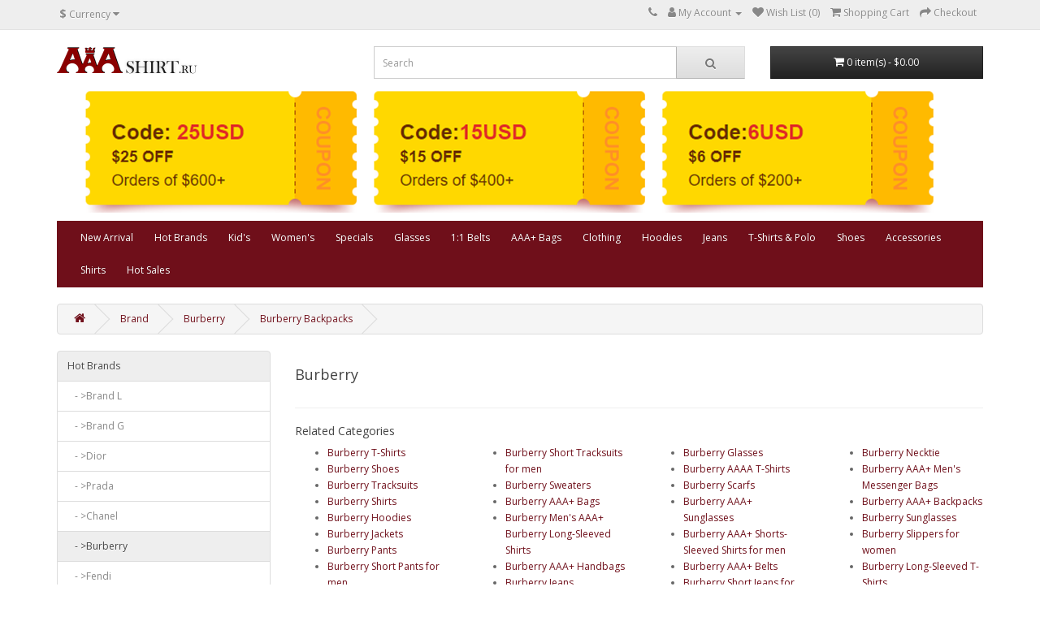

--- FILE ---
content_type: text/html; charset=utf-8
request_url: https://aaashirt.ru/burberry/burberry-backpacks
body_size: 8536
content:
<!DOCTYPE html>
<!--[if IE]><![endif]-->
<!--[if IE 8 ]><html dir="ltr" lang="en" class="ie8"><![endif]-->
<!--[if IE 9 ]><html dir="ltr" lang="en" class="ie9"><![endif]-->
<!--[if (gt IE 9)|!(IE)]><!-->
<html dir="ltr" lang="en">
<!--<![endif]-->
<head>
<meta charset="UTF-8" />
<meta name="viewport" content="width=device-width, initial-scale=1">
<meta http-equiv="X-UA-Compatible" content="IE=edge">
<title>Cheap Burberry - Burberry Backpacks - AAAShirt.ru</title>
<base href="https://aaashirt.ru/" />
<meta name="description" content="Top Designer Brand Burberry - Buy Cheap Burberry Backpacks Online,Wholesale,AAA Replica" />
<meta name="keywords" content="Top Designer Brand Burberry, Buy Cheap Burberry Backpacks Online,Wholesale,AAA Replica Wholesale" />
<script src="resources/view/javascript/jquery/jquery-2.1.1.min.js" type="text/javascript"></script>
<link href="resources/view/javascript/bootstrap/css/bootstrap.min.css" rel="stylesheet" media="screen" />
<script src="resources/view/javascript/bootstrap/js/bootstrap.min.js" type="text/javascript"></script>
<link href="resources/view/javascript/font-awesome/css/font-awesome.min.css" rel="stylesheet" type="text/css" />
<link href="//fonts.googleapis.com/css?family=Open+Sans:400,400i,300,700" rel="stylesheet" type="text/css" />
<link href="resources/view/theme/default/stylesheet/stylesheet-BK2.css?v=20200814" rel="stylesheet">
<script src="resources/view/javascript/common.js" type="text/javascript"></script>
<link href="https://aaashirt.ru/burberry" rel="canonical" />
</head>
<body>
<nav id="top">
  <div class="container">
  <div class="row">
  	<div class="nav-logo">
  		<div class="pull-left"> <a href="https://aaashirt.ru/" class="navbar-brand">&nbsp;</a></div>
  			<div class="pull-left nav-cur">
  <form action="https://aaashirt.ru/currency" method="post" enctype="multipart/form-data" id="form-currency">
    <div class="btn-group">
      <button class="btn btn-link dropdown-toggle" data-toggle="dropdown">                               <strong>$</strong>        <span class="hidden-xs hidden-sm hidden-md">Currency</span>&nbsp;<i class="fa fa-caret-down"></i></button>
      <ul class="dropdown-menu">
                        <li>
          <button class="currency-select btn btn-link btn-block" type="button" name="EUR">€ Euro</button>
        </li>
                                <li>
          <button class="currency-select btn btn-link btn-block" type="button" name="GBP">£ Pound Sterling</button>
        </li>
                                <li>
          <button class="currency-select btn btn-link btn-block" type="button" name="USD">$ US Dollar</button>
        </li>
                      </ul>
    </div>
    <input type="hidden" name="code" value="" />
    <input type="hidden" name="redirect" value="https://aaashirt.ru/burberry/burberry-backpacks" />
  </form>
</div>
 
    		
	</div>
	<div class="nav-search">
		<div id="search-xs" class="input-group">
  			<input type="text" name="search" value="" placeholder="Search" class="form-control input-lg" />
  			<span class="input-group-btn">
    			<button type="button" class="btn btn-default btn-lg"><i class="fa fa-search"></i></button>
  			</span>
		</div>
	</div>		
<div class="nav-links">
    <div id="top-links" class="nav pull-right">
      <ul class="list-inline">
        <li class="hidden-xs"><a href="https://aaashirt.ru/contact.html"><i class="fa fa-phone"></i></a> <span class="hidden-xs hidden-sm hidden-md">    </span></li>
        <li class="dropdown"><a href="https://aaashirt.ru/account.html" title="My Account" class="dropdown-toggle" data-toggle="dropdown"><i class="fa fa-user"></i> <span class="hidden-xs hidden-sm hidden-md">My Account</span> <span class="caret"></span></a>
          <ul class="dropdown-menu dropdown-menu-right">
                        <li><a href="https://aaashirt.ru/register.html">Register</a></li>
            <li><a href="https://aaashirt.ru/login.html">Login</a></li>
                      </ul>
        </li>
        <li class="hidden-xs"><a href="https://aaashirt.ru/wishlist.html" id="wishlist-total" title="Wish List (0)"><i class="fa fa-heart"></i> <span class="hidden-xs hidden-sm hidden-md">Wish List (0)</span></a></li>
        <li><a href="https://aaashirt.ru/cart.html" class="shopping-cart-a" title="Shopping Cart"><i class="fa fa-shopping-cart"></i> <span class="badge" id="cart-count-badge">0</span><span class="hidden-xs hidden-sm hidden-md">Shopping Cart</span></a></li>
        <li class="hidden-xs"><a href="https://aaashirt.ru/checkout.html" title="Checkout"><i class="fa fa-share"></i> <span class="hidden-xs hidden-sm hidden-md">Checkout</span></a></li>
		<li><a class="slide-menu visible-xs" data-toggle="collapse" data-target=".navbar-ex1-collapse"><i class="fa fa-bars"></i></a></li>
      </ul>
    </div>
  </div>
  </div>
  </div>
</nav>
<header class="hidden-xs">
  <div class="container">
    <div class="row">
      <div class="col-sm-4">
        <div id="logo"><a href="https://aaashirt.ru/"><img src="https://aaashirt.ru/image/catalog/logo.png" title="AAAShirt.ru" alt="AAAShirt.ru" class="img-responsive" /></a></div>
      </div>
      <div class="col-sm-5"><div id="search" class="input-group">
  <input type="text" name="search" value="" placeholder="Search" class="form-control input-lg" />
  <span class="input-group-btn">
    <button type="button" class="btn btn-default btn-lg"><i class="fa fa-search"></i></button>
  </span>
</div></div>
      <div class="col-sm-3"><div id="cart" class="btn-group btn-block">
  <button type="button" data-toggle="dropdown" data-loading-text="Loading..." class="btn btn-inverse btn-block btn-lg dropdown-toggle"><i class="fa fa-shopping-cart"></i> <span id="cart-total">0 item(s) - $0.00</span></button>
  <ul class="dropdown-menu pull-right">
        <li>
      <p class="text-center">No Result!</p>
    </li>
      </ul>
</div>
</div>
    </div>
  </div>
</header>
<div class="top-banner-container" style="display:block"><div class="container" style="padding:0;background:none"><img src="https://aaashirt.ru/image/offs.png" alt="Big Discount" class="img-responsive"></div></div>
<div id="menu-coll" class="container hidden-xs" style="padding-top:10px">
  <nav id="menu" class="navbar">
  <div class="navbar-header"><span id="category" class="visible-xs">Categories</span>
  </div>
    <div class="collapse navbar-collapse navbar-ex1-collapse">
      <ul class="nav navbar-nav">
                        <li><a href="https://aaashirt.ru/new_arrival">New Arrival</a></li>
                                <li class="dropdown"><a href="https://aaashirt.ru/brands.html" class="dropdown-toggle" data-toggle="dropdown">Hot Brands</a>
          <div class="dropdown-menu">
            <div class="dropdown-inner">               <ul class="list-unstyled">
                                <li><a href="https://aaashirt.ru/louis-vuitton">Louis Vuitton</a></li>
                                <li><a href="https://aaashirt.ru/gucci">Gucci</a></li>
                                <li><a href="https://aaashirt.ru/dior">Dior</a></li>
                                <li><a href="https://aaashirt.ru/prada">Prada</a></li>
                              </ul>
                            <ul class="list-unstyled">
                                <li><a href="https://aaashirt.ru/chanel">Chanel</a></li>
                                <li><a href="https://aaashirt.ru/burberry">Burberry</a></li>
                                <li><a href="https://aaashirt.ru/fendi">Fendi</a></li>
                                <li><a href="https://aaashirt.ru/moncler">Moncler</a></li>
                              </ul>
                            <ul class="list-unstyled">
                                <li><a href="https://aaashirt.ru/balenciaga">Balenciaga</a></li>
                                <li><a href="https://aaashirt.ru/Amiri">AMIRI</a></li>
                                <li><a href="https://aaashirt.ru/hermes">HERMES</a></li>
                                <li><a href="https://aaashirt.ru/chrome-hearts">Chrome Hearts</a></li>
                              </ul>
                            <ul class="list-unstyled">
                                <li><a href="https://aaashirt.ru/off-white">OFF WHITE</a></li>
                                <li><a href="https://aaashirt.ru/versace">Versace</a></li>
                                <li><a href="https://aaashirt.ru/index.php?route=product/manufacturer/info&amp;manufacturer_id=208">LOEWE</a></li>
                                <li><a href="https://aaashirt.ru/DG">D&amp;G</a></li>
                              </ul>
                            <ul class="list-unstyled">
                                <li><a href="https://aaashirt.ru/givenchy">Givenchy</a></li>
                                <li><a href="https://aaashirt.ru/ysl">YSL</a></li>
                                <li><a href="https://aaashirt.ru/dsquared2">Dsquared2</a></li>
                                <li><a href="https://aaashirt.ru/valentino">valentino</a></li>
                              </ul>
                            <ul class="list-unstyled">
                                <li><a href="https://aaashirt.ru/celine">CELINE</a></li>
                                <li><a href="https://aaashirt.ru/Casablanca">Casablanca</a></li>
                                <li><a href="https://aaashirt.ru/miumiu">MIUMIU</a></li>
                                <li><a href="https://aaashirt.ru/ralph-lauren">Ralph Lauren</a></li>
                              </ul>
              </div>
            <a href="https://aaashirt.ru/brands.html" class="see-all">Show All Hot Brands</a> </div>
        </li>
                                <li class="dropdown"><a href="https://aaashirt.ru/children" class="dropdown-toggle" data-toggle="dropdown">Kid's</a>
          <div class="dropdown-menu">
            <div class="dropdown-inner">               <ul class="list-unstyled">
                                <li><a href="https://aaashirt.ru/index.php?route=product/category&amp;path=2233_2229">Kid Shoes</a></li>
                              </ul>
                            <ul class="list-unstyled">
                                <li><a href="https://aaashirt.ru/index.php?route=product/category&amp;path=2233_2305">Kid's down coats</a></li>
                              </ul>
              </div>
            <a href="https://aaashirt.ru/children" class="see-all">Show All Kid's</a> </div>
        </li>
                                <li class="dropdown"><a href="https://aaashirt.ru/index.php?route=product/category&amp;path=2239" class="dropdown-toggle" data-toggle="dropdown">Women's</a>
          <div class="dropdown-menu">
            <div class="dropdown-inner">               <ul class="list-unstyled">
                                <li><a href="https://aaashirt.ru/index.php?route=product/category&amp;path=2239_2285">Women's Tracksuits</a></li>
                                <li><a href="https://aaashirt.ru/index.php?route=product/category&amp;path=2239_2284"> Women's Sweaters</a></li>
                                <li><a href="https://aaashirt.ru/index.php?route=product/category&amp;path=2239_2281">Women's Swimwear</a></li>
                                <li><a href="https://aaashirt.ru/index.php?route=product/category&amp;path=2239_321">Skirts &amp; Dresses</a></li>
                                <li><a href="https://aaashirt.ru/index.php?route=product/category&amp;path=2239_910">Women's Jackets</a></li>
                                <li><a href="https://aaashirt.ru/index.php?route=product/category&amp;path=2239_2286">Women's Shirts</a></li>
                                <li><a href="https://aaashirt.ru/index.php?route=product/category&amp;path=2239_2280">Women's T-Shirts</a></li>
                                <li><a href="https://aaashirt.ru/index.php?route=product/category&amp;path=2239_2282">Women's Underwear</a></li>
                                <li><a href="https://aaashirt.ru/index.php?route=product/category&amp;path=2239_2314">Yoga Sets</a></li>
                                <li><a href="https://aaashirt.ru/index.php?route=product/category&amp;path=2239_2287">Women's trousers</a></li>
                              </ul>
              </div>
            <a href="https://aaashirt.ru/index.php?route=product/category&amp;path=2239" class="see-all">Show All Women's</a> </div>
        </li>
                                <li class="dropdown"><a href="https://aaashirt.ru/specials" class="dropdown-toggle" data-toggle="dropdown">Specials</a>
          <div class="dropdown-menu">
            <div class="dropdown-inner">               <ul class="list-unstyled">
                                <li><a href="https://aaashirt.ru/index.php?route=product/category&amp;path=2115_2122">Hoodies</a></li>
                              </ul>
                            <ul class="list-unstyled">
                                <li><a href="https://aaashirt.ru/index.php?route=product/category&amp;path=2115_2127">Shoes Outlet</a></li>
                              </ul>
              </div>
            <a href="https://aaashirt.ru/specials" class="see-all">Show All Specials</a> </div>
        </li>
                                <li class="dropdown"><a href="https://aaashirt.ru/glasses" class="dropdown-toggle" data-toggle="dropdown">Glasses</a>
          <div class="dropdown-menu">
            <div class="dropdown-inner">               <ul class="list-unstyled">
                                <li><a href="https://aaashirt.ru/glasses/louis-vuitton-glasses">Louis Vuitton Glasses</a></li>
                                <li><a href="https://aaashirt.ru/glasses/gucci-glasses">Gucci Glasses</a></li>
                                <li><a href="https://aaashirt.ru/glasses/cartier-glasses">Cartier Glasses</a></li>
                                <li><a href="https://aaashirt.ru/glasses/prada-glasses">Prada Glasses</a></li>
                                <li><a href="https://aaashirt.ru/glasses/tom-ford-glasses">Tom Ford Glasses</a></li>
                                <li><a href="https://aaashirt.ru/glasses/chanel-glasses">Chanel  Glasses</a></li>
                              </ul>
                            <ul class="list-unstyled">
                                <li><a href="https://aaashirt.ru/glasses/celine-glasses">CELINE Glasses</a></li>
                                <li><a href="https://aaashirt.ru/glasses/dior-glasses">Dior Glasses</a></li>
                                <li><a href="https://aaashirt.ru/glasses/versace-glasses">Versace Glasses</a></li>
                                <li><a href="https://aaashirt.ru/glasses/miumiu-glasses">MIUMIU Glasses</a></li>
                                <li><a href="https://aaashirt.ru/glasses/dita-von-teese">Dita Von Teese</a></li>
                                <li><a href="https://aaashirt.ru/glasses/ray-ban-glasses">Ray-Ban Glasses</a></li>
                              </ul>
                            <ul class="list-unstyled">
                                <li><a href="https://aaashirt.ru/glasses/hermes-glasses">HERMES Glasses</a></li>
                                <li><a href="https://aaashirt.ru/glasses/chrome-hearts-glasses">Chrome Hearts Glasses</a></li>
                                <li><a href="https://aaashirt.ru/glasses/burberry-glasses">Burberry Glasses</a></li>
                                <li><a href="https://aaashirt.ru/glasses/YSL-glasses">YSL Glasses</a></li>
                                <li><a href="https://aaashirt.ru/glasses/fendi-glasses">Fendi Glasses</a></li>
                                <li><a href="https://aaashirt.ru/glasses/ Balenciaga-AAA-Sunglasses"> Balenciaga AAA Sunglasses</a></li>
                              </ul>
                            <ul class="list-unstyled">
                                <li><a href="https://aaashirt.ru/glasses/bottega-veneta-glasses">BOTTEGA VENETA Glasses</a></li>
                                <li><a href="https://aaashirt.ru/glasses/givenchy-glasses">Givenchy Glasses</a></li>
                                <li><a href="https://aaashirt.ru/glasses/d-g-glasses">D&amp;G Glasses</a></li>
                                <li><a href="https://aaashirt.ru/glasses/cazal-glasses">Cazal Glasses</a></li>
                                <li><a href="https://aaashirt.ru/index.php?route=product/category&amp;path=138_1618">Off White Sunglasses</a></li>
                                <li><a href="https://aaashirt.ru/index.php?route=product/category&amp;path=138_2163">Valentino Glasses</a></li>
                              </ul>
                            <ul class="list-unstyled">
                                <li><a href="https://aaashirt.ru/glasses/marc-jacobs-glasses">Marc Jacobs Glasses</a></li>
                                <li><a href="https://aaashirt.ru/glasses/balmain-glasses">Balmain Glasses</a></li>
                              </ul>
              </div>
            <a href="https://aaashirt.ru/glasses" class="see-all">Show All Glasses</a> </div>
        </li>
                                <li class="dropdown"><a href="https://aaashirt.ru/aaa-belts" class="dropdown-toggle" data-toggle="dropdown">1:1 Belts</a>
          <div class="dropdown-menu">
            <div class="dropdown-inner">               <ul class="list-unstyled">
                                <li><a href="https://aaashirt.ru/aaa-belts/hermes-aaa-belts">HERMES AAA+ Belts</a></li>
                                <li><a href="https://aaashirt.ru/aaa-belts/gucci-belts">Gucci AAA+ Belts</a></li>
                                <li><a href="https://aaashirt.ru/aaa-belts/louis-vuitton-aaa-belts-1022">Louis Vuitton AAA+ Belts</a></li>
                                <li><a href="https://aaashirt.ru/aaa-belts/bally-aaa-belts">BALLY AAA+ belts</a></li>
                                <li><a href="https://aaashirt.ru/aaa-belts/ferragamo-aaa-belts">Ferragamo AAA+ Belts</a></li>
                                <li><a href="https://aaashirt.ru/aaa-belts/dior-aaa-belts">Dior AAA+ belts</a></li>
                              </ul>
                            <ul class="list-unstyled">
                                <li><a href="https://aaashirt.ru/aaa-belts/versace-aaa-belts">Versace AAA+ Belts</a></li>
                                <li><a href="https://aaashirt.ru/aaa-belts/fendi-aaa-belts">Fendi AAA+ Belts</a></li>
                                <li><a href="https://aaashirt.ru/aaa-belts/Loeve-aaa-belts">Loeve AAA+ Belts</a></li>
                                <li><a href="https://aaashirt.ru/index.php?route=product/category&amp;path=158_2114">Chanel AAA+ Belts</a></li>
                                <li><a href="https://aaashirt.ru/aaa-belts/prada-aaa-belts">Prada AAA+ Belts</a></li>
                                <li><a href="https://aaashirt.ru/aaa-belts/Valentino-aaa-belts">Valentino AAA+ Belts</a></li>
                              </ul>
                            <ul class="list-unstyled">
                                <li><a href="https://aaashirt.ru/aaa-belts/burberry-aaa-belts-268">Burberry AAA+ Belts</a></li>
                                <li><a href="https://aaashirt.ru/index.php?route=product/category&amp;path=158_2308">Balenciaga AAA+ Belts</a></li>
                                <li><a href="https://aaashirt.ru/aaa-belts/philipp-plein-aaa-belts">PHILIPP PLEIN AAA+ Belts</a></li>
                                <li><a href="https://aaashirt.ru/aaa-belts/givenchy-aaa-belts">Givenchy AAA+ Belts</a></li>
                                <li><a href="https://aaashirt.ru/aaa-belts/chrome-hearts-aaa-belts">Chrome Hearts AAA+ Belts</a></li>
                                <li><a href="https://aaashirt.ru/aaa-belts/giuseppe-zanotti-aaa-belts">Amiri AAA+ Belts</a></li>
                              </ul>
                            <ul class="list-unstyled">
                                <li><a href="https://aaashirt.ru/aaa-belts/cartier-aaa-belts">cartier AAA+ belts</a></li>
                                <li><a href="https://aaashirt.ru/aaa-belts/d-g-aaa-belts">D&amp;G AAA+ Belts</a></li>
                                <li><a href="https://aaashirt.ru/index.php?route=product/category&amp;path=158_1192">Christian Louboutin Belts</a></li>
                              </ul>
              </div>
            <a href="https://aaashirt.ru/aaa-belts" class="see-all">Show All 1:1 Belts</a> </div>
        </li>
                                <li class="dropdown"><a href="https://aaashirt.ru/aaa-bags" class="dropdown-toggle" data-toggle="dropdown">AAA+ Bags</a>
          <div class="dropdown-menu">
            <div class="dropdown-inner">               <ul class="list-unstyled">
                                <li><a href="https://aaashirt.ru/aaa-bags/louis-vuitton-aaa-bags">Louis Vuitton AAA Bags</a></li>
                                <li><a href="https://aaashirt.ru/aaa-bags/gucci-aaa-bags">Gucci AAA+ Bags</a></li>
                                <li><a href="https://aaashirt.ru/aaa-bags/chanel-aaa-bags">Chanel AAA+ Bags</a></li>
                                <li><a href="https://aaashirt.ru/aaa-bags/dior-aaa-bags">Dior AAA+ Bags</a></li>
                                <li><a href="https://aaashirt.ru/aaa-bags/ysl-aaa-bags">YSL AAA+ Bags</a></li>
                                <li><a href="https://aaashirt.ru/aaa-bags/prada-aaa-bags">Prada AAA+ Bags</a></li>
                              </ul>
                            <ul class="list-unstyled">
                                <li><a href="https://aaashirt.ru/aaa-bags/Loewe-aaa-bags">Loewe AAA+ Bags</a></li>
                                <li><a href="https://aaashirt.ru/aaa-bags/fendi-aaa-bags">Fendi AAA+ Bags</a></li>
                                <li><a href="https://aaashirt.ru/aaa-bags/burberry-aaa-bags">Burberry AAA+ Bags</a></li>
                                <li><a href="https://aaashirt.ru/aaa-bags/celine-aaa-handbags">CELINE AAA+ Handbags</a></li>
                                <li><a href="https://aaashirt.ru/aaa-bags/givenchy-aaa-bags">Givenchy AAA+ Bags</a></li>
                                <li><a href="https://aaashirt.ru/aaa-bags/christian-louboutin-aaa-bags">Christian Louboutin AAA+ Bags</a></li>
                              </ul>
                            <ul class="list-unstyled">
                                <li><a href="https://aaashirt.ru/aaa-bags/hermes-aaa-bags">HERMES AAA+ Bags</a></li>
                                <li><a href="https://aaashirt.ru/index.php?route=product/category&amp;path=273_1132">BVLGARI Bags</a></li>
                                <li><a href="https://aaashirt.ru/aaa-bags/miumiu-aaa-bags">MIUMIU AAA+ bags</a></li>
                                <li><a href="https://aaashirt.ru/index.php?route=product/category&amp;path=273_1129">Goyard AAA+ Bags</a></li>
                                <li><a href="https://aaashirt.ru/aaa-bags/bally-aaa-bags">Bally AAA+ Bags</a></li>
                                <li><a href="https://aaashirt.ru/index.php?route=product/category&amp;path=273_2288">Balenciaga AAA+ Bags</a></li>
                              </ul>
                            <ul class="list-unstyled">
                                <li><a href="https://aaashirt.ru/aaa-bags/mcm-aaa-bags">MCM AAA+ bags</a></li>
                                <li><a href="https://aaashirt.ru/aaa-bags/valentino-aaa-bags">VALENTINO AAA+ Bags</a></li>
                                <li><a href="https://aaashirt.ru/index.php?route=product/category&amp;path=273_2160">Bottega Veneta Bags</a></li>
                                <li><a href="https://aaashirt.ru/index.php?route=product/category&amp;path=273_1771">Other Bags</a></li>
                                <li><a href="https://aaashirt.ru/index.php?route=product/category&amp;path=273_2202">D&amp;G AAA+ Bags</a></li>
                                <li><a href="https://aaashirt.ru/aaa-bags/versace-aaa-bags">versace AAA+ Bags</a></li>
                              </ul>
                            <ul class="list-unstyled">
                                <li><a href="https://aaashirt.ru/aaa-bags/Tory-Burch-aaa-wallets">Tory Burch AAA+ Bags</a></li>
                                <li><a href="https://aaashirt.ru/aaa-bags/michael-kors-aaa-hangbags">Michael Kors AAA+ Hangbags</a></li>
                                <li><a href="https://aaashirt.ru/aaa-bags/ferragamo-aaa-bags">Ferragamo AAA+ Bags</a></li>
                                <li><a href="https://aaashirt.ru/aaa-bags/chloe-aaa-bags">Chloe AAA+ bags</a></li>
                              </ul>
              </div>
            <a href="https://aaashirt.ru/aaa-bags" class="see-all">Show All AAA+ Bags</a> </div>
        </li>
                                <li class="dropdown"><a href="https://aaashirt.ru/clothing" class="dropdown-toggle" data-toggle="dropdown">Clothing</a>
          <div class="dropdown-menu">
            <div class="dropdown-inner">               <ul class="list-unstyled">
                                <li><a href="https://aaashirt.ru/clothing/t-shirts">T-Shirts &amp; Polo</a></li>
                                <li><a href="https://aaashirt.ru/clothing/hoodies">Hoodies</a></li>
                                <li><a href="https://aaashirt.ru/clothing/tracksuits">Tracksuits</a></li>
                              </ul>
                            <ul class="list-unstyled">
                                <li><a href="https://aaashirt.ru/clothing/jeans">Jeans</a></li>
                                <li><a href="https://aaashirt.ru/clothing/jackets">Jackets</a></li>
                                <li><a href="https://aaashirt.ru/clothing/pants">Pants &amp; Shorts</a></li>
                              </ul>
                            <ul class="list-unstyled">
                                <li><a href="https://aaashirt.ru/clothing/sweaters">Sweaters</a></li>
                                <li><a href="https://aaashirt.ru/clothing/shirts">Shirts</a></li>
                                <li><a href="https://aaashirt.ru/index.php?route=product/category&amp;path=13_2242">Coats &amp; Down Jackets</a></li>
                              </ul>
                            <ul class="list-unstyled">
                                <li><a href="https://aaashirt.ru/clothing/suits">Suits</a></li>
                                <li><a href="https://aaashirt.ru/clothing/underwears">Underwears</a></li>
                                <li><a href="https://aaashirt.ru/clothing/long-sleeved-t-shirts">Long-Sleeved T-Shirts</a></li>
                              </ul>
              </div>
            <a href="https://aaashirt.ru/clothing" class="see-all">Show All Clothing</a> </div>
        </li>
                                <li class="dropdown"><a href="https://aaashirt.ru/hoodies" class="dropdown-toggle" data-toggle="dropdown">Hoodies</a>
          <div class="dropdown-menu">
            <div class="dropdown-inner">               <ul class="list-unstyled">
                                <li><a href="https://aaashirt.ru/index.php?route=product/category&amp;path=23_2026">Louis Vuitton Hoodies</a></li>
                                <li><a href="https://aaashirt.ru/hoodies/gucci-hoodies">Gucci Hoodies</a></li>
                                <li><a href="https://aaashirt.ru/index.php?route=product/category&amp;path=23_2022">Chrome Hearts Hoodies</a></li>
                                <li><a href="https://aaashirt.ru/index.php?route=product/category&amp;path=23_2057">OFF WHITE Hoodies</a></li>
                                <li><a href="https://aaashirt.ru/hoodies/moncler-hoodies">Moncler Hoodies</a></li>
                                <li><a href="https://aaashirt.ru/index.php?route=product/category&amp;path=23_2050">Balenciaga Hoodies</a></li>
                                <li><a href="https://aaashirt.ru/hoodies/AMIRI-Hoodies">AMIRI Hoodies</a></li>
                                <li><a href="https://aaashirt.ru/hoodies/burberry-hoodies">Burberry Hoodies</a></li>
                              </ul>
                            <ul class="list-unstyled">
                                <li><a href="https://aaashirt.ru/index.php?route=product/category&amp;path=23_1993">Dior hoodies</a></li>
                                <li><a href="https://aaashirt.ru/hoodies/prada-hoodies">Prada Hoodies</a></li>
                                <li><a href="https://aaashirt.ru/index.php?route=product/category&amp;path=23_2024">Fendi Hoodies</a></li>
                                <li><a href="https://aaashirt.ru/index.php?route=product/category&amp;path=23_24">Other brands Hoodies</a></li>
                                <li><a href="https://aaashirt.ru/hoodies/givenchy-hoodies">Givenchy Hoodies</a></li>
                                <li><a href="https://aaashirt.ru/hoodies/Celine-hoodies">Celine Hoodies</a></li>
                                <li><a href="https://aaashirt.ru/index.php?route=product/category&amp;path=23_2226">Loewe Hoodies</a></li>
                                <li><a href="https://aaashirt.ru/hoodies/dsquared2-hoodies">Dsquared2 Hoodies</a></li>
                              </ul>
                            <ul class="list-unstyled">
                                <li><a href="https://aaashirt.ru/index.php?route=product/category&amp;path=23_2227">FOG Essentials Hoodies</a></li>
                                <li><a href="https://aaashirt.ru/hoodies/versace-hoodies">Versace Hoodies</a></li>
                                <li><a href="https://aaashirt.ru/index.php?route=product/category&amp;path=23_2224">Chanel Hoodies</a></li>
                                <li><a href="https://aaashirt.ru/index.php?route=product/category&amp;path=23_2204">Hellstar Hoodies</a></li>
                                <li><a href="https://aaashirt.ru/index.php?route=product/category&amp;path=23_1664">Stone Island Hoodies</a></li>
                                <li><a href="https://aaashirt.ru/hoodies/Bape-Hoodies">Bape Hoodies </a></li>
                                <li><a href="https://aaashirt.ru/index.php?route=product/category&amp;path=23_2299">Valentino Hoodies</a></li>
                                <li><a href="https://aaashirt.ru/hoodies/ralph-lauren-hoodies">Ralph Lauren Hoodies</a></li>
                              </ul>
                            <ul class="list-unstyled">
                                <li><a href="https://aaashirt.ru/index.php?route=product/category&amp;path=23_2220">Palm angels Hoodies</a></li>
                                <li><a href="https://aaashirt.ru/hoodies/d-g-hoodies">D&amp;G Hoodies</a></li>
                                <li><a href="https://aaashirt.ru/index.php?route=product/category&amp;path=23_2059">Supreme Hoodies</a></li>
                                <li><a href="https://aaashirt.ru/hoodies/kenzo-hoodies">KENZO Hoodies</a></li>
                                <li><a href="https://aaashirt.ru/index.php?route=product/category&amp;path=23_2061">Alexander McQueen Hoodies</a></li>
                                <li><a href="https://aaashirt.ru/hoodies/ysl-hoodies">YSL Hoodies</a></li>
                                <li><a href="https://aaashirt.ru/hoodies/balmain-hoodies">Balmain Hoodies</a></li>
                                <li><a href="https://aaashirt.ru/hoodies/armani-hoodies">Armani Hoodies</a></li>
                              </ul>
              </div>
            <a href="https://aaashirt.ru/hoodies" class="see-all">Show All Hoodies</a> </div>
        </li>
                                <li class="dropdown"><a href="https://aaashirt.ru/jeans" class="dropdown-toggle" data-toggle="dropdown">Jeans</a>
          <div class="dropdown-menu">
            <div class="dropdown-inner">               <ul class="list-unstyled">
                                <li><a href="https://aaashirt.ru/jeans/AMIRI-Jeans">AMIRI Jeans</a></li>
                                <li><a href="https://aaashirt.ru/jeans/louis-vuitton-jeans">Louis Vuitton Jeans</a></li>
                                <li><a href="https://aaashirt.ru/jeans/dsquared2-jeans">Dsquared2 Jeans</a></li>
                                <li><a href="https://aaashirt.ru/jeans/chrome-hearts-jeans">Chrome Hearts Jeans</a></li>
                                <li><a href="https://aaashirt.ru/index.php?route=product/category&amp;path=30_763">Dior Jeans</a></li>
                                <li><a href="https://aaashirt.ru/jeans/gucci-jeans">Gucci Jeans</a></li>
                              </ul>
                            <ul class="list-unstyled">
                                <li><a href="https://aaashirt.ru/jeans/fendi-jeans">FENDI Jeans</a></li>
                                <li><a href="https://aaashirt.ru/jeans/armani-jeans">Armani Jeans</a></li>
                                <li><a href="https://aaashirt.ru/jeans/prada-jeans">Prada Jeans</a></li>
                                <li><a href="https://aaashirt.ru/jeans/LOEWE-Jeans">LOEWE Jeans</a></li>
                                <li><a href="https://aaashirt.ru/jeans/balmain-jeans">BALMAIN Jeans</a></li>
                                <li><a href="https://aaashirt.ru/jeans/burberry-jeans">Burberry Jeans</a></li>
                              </ul>
                            <ul class="list-unstyled">
                                <li><a href="https://aaashirt.ru/jeans/d-g-jeans">D&amp;G Jeans</a></li>
                                <li><a href="https://aaashirt.ru/jeans/moncler-jeans">Moncler Jeans</a></li>
                                <li><a href="https://aaashirt.ru/jeans/versace-jeans">Versace Jeans</a></li>
                                <li><a href="https://aaashirt.ru/index.php?route=product/category&amp;path=30_1447">Balenciaga jeans</a></li>
                                <li><a href="https://aaashirt.ru/jeans/philipp-plein-jeans">PHILIPP PLEIN Jeans</a></li>
                                <li><a href="https://aaashirt.ru/jeans/givenchy-jeans">Givenchy Jeans</a></li>
                              </ul>
                            <ul class="list-unstyled">
                                <li><a href="https://aaashirt.ru/jeans/hermes-jeans">HERMES Jeans</a></li>
                                <li><a href="https://aaashirt.ru/index.php?route=product/category&amp;path=30_2099">Other Jeans</a></li>
                                <li><a href="https://aaashirt.ru/index.php?route=product/category&amp;path=30_2034">OFF WHITE Jeans</a></li>
                                <li><a href="https://aaashirt.ru/jeans/levis-jeans">Levis Jeans</a></li>
                                <li><a href="https://aaashirt.ru/index.php?route=product/category&amp;path=30_1446">Denim Tears Jeans</a></li>
                                <li><a href="https://aaashirt.ru/jeans/adidas-jeans">Adidas Jeans</a></li>
                              </ul>
              </div>
            <a href="https://aaashirt.ru/jeans" class="see-all">Show All Jeans</a> </div>
        </li>
                                <li class="dropdown"><a href="https://aaashirt.ru/t-shirts" class="dropdown-toggle" data-toggle="dropdown">T-Shirts &amp; Polo</a>
          <div class="dropdown-menu">
            <div class="dropdown-inner">               <ul class="list-unstyled">
                                <li><a href="https://aaashirt.ru/t-shirts/louis-vuitton-t-shirts">Louis Vuitton T-Shirts</a></li>
                                <li><a href="https://aaashirt.ru/t-shirts/gucci-t-shirts">Gucci T-shirts</a></li>
                                <li><a href="https://aaashirt.ru/index.php?route=product/category&amp;path=52_2109">Balenciaga T-shirts</a></li>
                                <li><a href="https://aaashirt.ru/t-shirts/dior-t-shirts">Dior T-shirts</a></li>
                                <li><a href="https://aaashirt.ru/t-shirts/moncler-t-shirts">Moncler T-shirts</a></li>
                                <li><a href="https://aaashirt.ru/t-shirts/prada-t-shirts">Prada T-Shirts</a></li>
                                <li><a href="https://aaashirt.ru/t-shirts/Amiri-t-shirts">Amiri T-shirts</a></li>
                                <li><a href="https://aaashirt.ru/t-shirts/burberry-t-shirts">Burberry T-Shirts</a></li>
                                <li><a href="https://aaashirt.ru/t-shirts/fendi-t-shirts">Fendi T-shirts</a></li>
                              </ul>
                            <ul class="list-unstyled">
                                <li><a href="https://aaashirt.ru/t-shirts/Chrome-Hearts-t-shirt">Chrome Hearts T-shirt</a></li>
                                <li><a href="https://aaashirt.ru/t-shirts/OFF-WHITE-T-shirts">OFF WHITE T-Shirts</a></li>
                                <li><a href="https://aaashirt.ru/t-shirts/LOEWE-t-shirts">LOEWE T-shirts</a></li>
                                <li><a href="https://aaashirt.ru/t-shirts/givenchy-t-shirts">Givenchy T-shirts</a></li>
                                <li><a href="https://aaashirt.ru/t-shirts/d-g-t-shirts">D&amp;G T-Shirts</a></li>
                                <li><a href="https://aaashirt.ru/t-shirts/versace-t-shirts">Versace T-Shirts</a></li>
                                <li><a href="https://aaashirt.ru/t-shirts/Casablanca-T-shirts">Casablanca T-Shirts</a></li>
                                <li><a href="https://aaashirt.ru/index.php?route=product/category&amp;path=52_734">Hellstar T-shirts</a></li>
                                <li><a href="https://aaashirt.ru/index.php?route=product/category&amp;path=52_1660">Godspeed-T-Shirts</a></li>
                              </ul>
                            <ul class="list-unstyled">
                                <li><a href="https://aaashirt.ru/t-shirts/balmain-t-shirts">Balmain T-Shirts</a></li>
                                <li><a href="https://aaashirt.ru/t-shirts/hugo-boss-polo-shirts">Hugo Boss Polo Shirts</a></li>
                                <li><a href="https://aaashirt.ru/t-shirts/palm-angels-t-shirts">palm angels T-Shirts</a></li>
                                <li><a href="https://aaashirt.ru/index.php?route=product/category&amp;path=52_1827">Stone Island T-Shirts</a></li>
                                <li><a href="https://aaashirt.ru/t-shirts/dsquared2-t-shirts">Dsquared2 T-Shirts</a></li>
                                <li><a href="https://aaashirt.ru/t-shirts/valentino-t-shirts">VALENTINO T-shirts</a></li>
                                <li><a href="https://aaashirt.ru/t-shirts/ralph-lauren-polo-shirts">Ralph Lauren Polo Shirts</a></li>
                                <li><a href="https://aaashirt.ru/t-shirts/philipp-plein-t-shirts">PHILIPP PLEIN T-shirts</a></li>
                                <li><a href="https://aaashirt.ru/t-shirts/men-772">Alexander McQueen T-shirts</a></li>
                              </ul>
                            <ul class="list-unstyled">
                                <li><a href="https://aaashirt.ru/t-shirts/hermes-t-shirts">HERMES T-shirts</a></li>
                                <li><a href="https://aaashirt.ru/t-shirts/Celine-t-shirts">Celine T-Shirts</a></li>
                                <li><a href="https://aaashirt.ru/index.php?route=product/category&amp;path=52_2274">Ch**el T-Shirts</a></li>
                                <li><a href="https://aaashirt.ru/t-shirts/ysl-t-shirts">YSL T-Shirts</a></li>
                                <li><a href="https://aaashirt.ru/index.php?route=product/category&amp;path=52_354">Fear of God T-shirts</a></li>
                                <li><a href="https://aaashirt.ru/t-shirts/armani-t-shirts">Armani T-Shirts</a></li>
                                <li><a href="https://aaashirt.ru/t-shirts/kenzo-t-shirts">KENZO T-SHIRTS</a></li>
                                <li><a href="https://aaashirt.ru/index.php?route=product/category&amp;path=52_2275">Moschino T-Shirts</a></li>
                                <li><a href="https://aaashirt.ru/t-shirts/lacoste-t-shirs">LACOSTE T-Shirs</a></li>
                              </ul>
                            <ul class="list-unstyled">
                                <li><a href="https://aaashirt.ru/t-shirts/adidas-t-shirts">Adidas T-Shirts</a></li>
                                <li><a href="https://aaashirt.ru/index.php?route=product/category&amp;path=52_1490">Thom Browne T-Shirts</a></li>
                                <li><a href="https://aaashirt.ru/t-shirts/supreme-t-shirts">Supreme T-shirts</a></li>
                                <li><a href="https://aaashirt.ru/t-shirts/Bottega-Veneta-T-Shirts">Bottega Veneta T-Shirts</a></li>
                                <li><a href="https://aaashirt.ru/index.php?route=product/category&amp;path=52_2273">Bape T-Shirts</a></li>
                                <li><a href="https://aaashirt.ru/t-shirts/nike-polo-shirts">Nike T-Shirts</a></li>
                                <li><a href="https://aaashirt.ru/t-shirts/FILA-t-shirts">FILA T-Shirts</a></li>
                                <li><a href="https://aaashirt.ru/index.php?route=product/category&amp;path=52_1465">Arcteryx T-shirts</a></li>
                              </ul>
              </div>
            <a href="https://aaashirt.ru/t-shirts" class="see-all">Show All T-Shirts &amp; Polo</a> </div>
        </li>
                                <li class="dropdown"><a href="https://aaashirt.ru/shoes" class="dropdown-toggle" data-toggle="dropdown">Shoes</a>
          <div class="dropdown-menu">
            <div class="dropdown-inner">               <ul class="list-unstyled">
                                <li><a href="https://aaashirt.ru/shoes/louis-vuitton-shoes">Louis Vuitton Shoes</a></li>
                                <li><a href="https://aaashirt.ru/shoes/gucci-shoes">Gucci Shoes</a></li>
                                <li><a href="https://aaashirt.ru/shoes/dior-shoes">Dior Shoes</a></li>
                                <li><a href="https://aaashirt.ru/shoes/Hermes-Shoes">Hermes Shoes</a></li>
                                <li><a href="https://aaashirt.ru/shoes/chanel-shoes">Chanel shoes</a></li>
                                <li><a href="https://aaashirt.ru/shoes/prada-shoes">Prada Shoes</a></li>
                                <li><a href="https://aaashirt.ru/shoes/fendi-shoes">Fendi shoes</a></li>
                              </ul>
                            <ul class="list-unstyled">
                                <li><a href="https://aaashirt.ru/shoes/ugg-shoes">UGG shoes</a></li>
                                <li><a href="https://aaashirt.ru/shoes/valentino-shoes">Valentino Shoes</a></li>
                                <li><a href="https://aaashirt.ru/shoes/balenciaga-shoes">Balenciaga shoes</a></li>
                                <li><a href="https://aaashirt.ru/shoes/burberry-shoes">Burberry Shoes</a></li>
                                <li><a href="https://aaashirt.ru/shoes/miu-miu-shoes">Miu Miu Shoes</a></li>
                                <li><a href="https://aaashirt.ru/shoes/christian-louboutin-shoes">Christian Louboutin Shoes</a></li>
                                <li><a href="https://aaashirt.ru/index.php?route=product/category&amp;path=7_2074">Dolce & Gabbana Shoes</a></li>
                              </ul>
                            <ul class="list-unstyled">
                                <li><a href="https://aaashirt.ru/shoes/off-white-shoes">OFF WHITE shoes</a></li>
                                <li><a href="https://aaashirt.ru/shoes/alexander-mcqueen-shoes">Alexander McQueen Shoes</a></li>
                                <li><a href="https://aaashirt.ru/shoes/ysl-shoes">YSL Shoes</a></li>
                                <li><a href="https://aaashirt.ru/shoes/givenchy-shoes">Givenchy Shoes</a></li>
                                <li><a href="https://aaashirt.ru/shoes/versace-shoes">Versace shoes</a></li>
                                <li><a href="https://aaashirt.ru/shoes/ferragamo-shoes">Ferragamo shoes</a></li>
                                <li><a href="https://aaashirt.ru/shoes/jordan-shoes-10">Jordan Shoes</a></li>
                              </ul>
                            <ul class="list-unstyled">
                                <li><a href="https://aaashirt.ru/shoes/nike-shoes">Nike Shoes</a></li>
                                <li><a href="https://aaashirt.ru/shoes/AMIRi-Shoes">AMIRi Shoes</a></li>
                                <li><a href="https://aaashirt.ru/shoes/adidas-shoes">Adidas shoes</a></li>
                                <li><a href="https://aaashirt.ru/index.php?route=product/category&amp;path=7_2131">LOEWE Shoes</a></li>
                                <li><a href="https://aaashirt.ru/shoes/Balmain-shoes">Balmain Shoes</a></li>
                                <li><a href="https://aaashirt.ru/shoes/philipp-plein-shoes">PHILIPP PLEIN shoes</a></li>
                                <li><a href="https://aaashirt.ru/shoes/Moncler-Shoes">Moncler Shoes</a></li>
                              </ul>
                            <ul class="list-unstyled">
                                <li><a href="https://aaashirt.ru/index.php?route=product/category&amp;path=7_985">Other Shoes</a></li>
                                <li><a href="https://aaashirt.ru/shoes/Bottega-Veneta-shoes">Bottega Veneta Shoes</a></li>
                                <li><a href="https://aaashirt.ru/shoes/y-3-shoes">Y-3 shoes</a></li>
                                <li><a href="https://aaashirt.ru/shoes/CÉLINE-Shoes">CÉLINE Shoes</a></li>
                                <li><a href="https://aaashirt.ru/index.php?route=product/category&amp;path=7_1623">Golden Goose Deluxe</a></li>
                                <li><a href="https://aaashirt.ru/shoes/JC-shoes">Jimmy Choo Shoes</a></li>
                                <li><a href="https://aaashirt.ru/shoes/armani-shoes">Armani Shoes</a></li>
                              </ul>
                            <ul class="list-unstyled">
                                <li><a href="https://aaashirt.ru/shoes/tory-burch-shoes">Tory Burch Shoes</a></li>
                                <li><a href="https://aaashirt.ru/shoes/hugo-boss-shoes">Hugo Boss Shoes</a></li>
                                <li><a href="https://aaashirt.ru/shoes/mcm-shoes">MCM Shoes</a></li>
                                <li><a href="https://aaashirt.ru/shoes/DSQ-shoes">DSQ Shoes</a></li>
                                <li><a href="https://aaashirt.ru/shoes/Converse-shoes">Converse Shoes</a></li>
                              </ul>
              </div>
            <a href="https://aaashirt.ru/shoes" class="see-all">Show All Shoes</a> </div>
        </li>
                                <li class="dropdown"><a href="https://aaashirt.ru/accessories" class="dropdown-toggle" data-toggle="dropdown">Accessories</a>
          <div class="dropdown-menu">
            <div class="dropdown-inner">               <ul class="list-unstyled">
                                <li><a href="https://aaashirt.ru/accessories/jewelry">Jewelry</a></li>
                                <li><a href="https://aaashirt.ru/accessories/glasses">Glasses</a></li>
                                <li><a href="https://aaashirt.ru/accessories/aaa-belts">1:1 Belts</a></li>
                              </ul>
                            <ul class="list-unstyled">
                                <li><a href="https://aaashirt.ru/accessories/cap-hats">cap&amp;Hats</a></li>
                                <li><a href="https://aaashirt.ru/accessories/Socks">Socks</a></li>
                                <li><a href="https://aaashirt.ru/accessories/Watch">Watches</a></li>
                              </ul>
                            <ul class="list-unstyled">
                                <li><a href="https://aaashirt.ru/accessories/scarf">Scarf</a></li>
                                <li><a href="https://aaashirt.ru/accessories/necktie">Necktie</a></li>
                                <li><a href="https://aaashirt.ru/index.php?route=product/category&amp;path=1_2139">Cartier Bracelets</a></li>
                              </ul>
                            <ul class="list-unstyled">
                                <li><a href="https://aaashirt.ru/index.php?route=product/category&amp;path=1_2289">Umbrella</a></li>
                                <li><a href="https://aaashirt.ru/accessories/Bedding">Bedding</a></li>
                              </ul>
              </div>
            <a href="https://aaashirt.ru/accessories" class="see-all">Show All Accessories</a> </div>
        </li>
                                <li class="dropdown"><a href="https://aaashirt.ru/shirts" class="dropdown-toggle" data-toggle="dropdown">Shirts</a>
          <div class="dropdown-menu">
            <div class="dropdown-inner">               <ul class="list-unstyled">
                                <li><a href="https://aaashirt.ru/shirts/burberry-shirts">Burberry Shirts</a></li>
                                <li><a href="https://aaashirt.ru/shirts/louis-vuitton-shirts">Louis Vuitton Shirts</a></li>
                                <li><a href="https://aaashirt.ru/shirts/versace-shirts">Versace Shirts</a></li>
                                <li><a href="https://aaashirt.ru/shirts/dior-shirts">Dior shirts</a></li>
                                <li><a href="https://aaashirt.ru/shirts/gucci-shirts">Gucci shirts</a></li>
                              </ul>
                            <ul class="list-unstyled">
                                <li><a href="https://aaashirt.ru/shirts/d-g-shirts">D&amp;G Shirts</a></li>
                                <li><a href="https://aaashirt.ru/shirts/Casablanca-Shirts">Casablanca Shirts</a></li>
                                <li><a href="https://aaashirt.ru/shirts/prada-shirts">Prada Shirts</a></li>
                                <li><a href="https://aaashirt.ru/shirts/fendi-shirts">Fendi Shirts</a></li>
                                <li><a href="https://aaashirt.ru/index.php?route=product/category&amp;path=179_1486">Amiri Shirts</a></li>
                              </ul>
                            <ul class="list-unstyled">
                                <li><a href="https://aaashirt.ru/shirts/hermes-shirts">HERMES shirts</a></li>
                                <li><a href="https://aaashirt.ru/shirts/givenchy-shirts">Givenchy Shirts</a></li>
                                <li><a href="https://aaashirt.ru/shirts/Valentino-Shirts">Valentino Shirts</a></li>
                                <li><a href="https://aaashirt.ru/shirts/Balenciaga-Shirts">Balenciaga Shirts</a></li>
                                <li><a href="https://aaashirt.ru/shirts/ralph-lauren-shirts">Ralph Lauren Shirts</a></li>
                              </ul>
                            <ul class="list-unstyled">
                                <li><a href="https://aaashirt.ru/shirts/philipp-plein-long-sleeved-shirts-for-men">PHILIPP PLEIN Long-Sleeved Shirts for men</a></li>
                                <li><a href="https://aaashirt.ru/shirts/armani-shirts">Armani Shirts</a></li>
                              </ul>
              </div>
            <a href="https://aaashirt.ru/shirts" class="see-all">Show All Shirts</a> </div>
        </li>
                                <li class="dropdown"><a href="https://aaashirt.ru/hot" class="dropdown-toggle" data-toggle="dropdown">Hot Sales</a>
          <div class="dropdown-menu">
            <div class="dropdown-inner">               <ul class="list-unstyled">
                                <li><a href="https://aaashirt.ru/hot/apparel">Apparel</a></li>
                                <li><a href="https://aaashirt.ru/index.php?route=product/category&amp;path=2177_2268">Accessories</a></li>
                                <li><a href="https://aaashirt.ru/hot/hot-shoes">Shoes</a></li>
                                <li><a href="https://aaashirt.ru/hot/ipad-case">Cell Phone Cases</a></li>
                                <li><a href="https://aaashirt.ru/index.php?route=product/category&amp;path=2177_2344">Men</a></li>
                                <li><a href="https://aaashirt.ru/index.php?route=product/category&amp;path=2177_2240">Hair Extensions</a></li>
                                <li><a href="https://aaashirt.ru/hot/hot-bags">Bags</a></li>
                              </ul>
              </div>
            <a href="https://aaashirt.ru/hot" class="see-all">Show All Hot Sales</a> </div>
        </li>
                      </ul>
    </div>
  </nav>
</div>
<script>
//slidmenu
	$(".slide-menu").click(function(){
		var obj = $("#menu-coll");
		if(obj.hasClass("hidden-xs")){
			obj.removeClass("hidden-xs");
		}else{
			obj.addClass("hidden-xs");			
		}
	})
 </script>
 

<div id="product-manufacturer" class="container">
  <ul class="breadcrumb">
        <li><a href="https://aaashirt.ru/"><i class="fa fa-home"></i></a></li>
        <li><a href="https://aaashirt.ru/brands.html">Brand</a></li>
        <li><a href="https://aaashirt.ru/burberry">Burberry</a></li>
        <li><a href="https://aaashirt.ru/burberry/burberry-backpacks">Burberry Backpacks</a></li>
      </ul>
  <div class="row"><aside id="column-left" class="col-sm-3 hidden-xs">
    <div class="list-group">
  <a href="https://aaashirt.ru/brands.html" class="list-group-item active">Hot Brands</a>
   
   
  <a href="https://aaashirt.ru/louis-vuitton" class="list-group-item">&nbsp;&nbsp;&nbsp;- >Brand L</a>
  
   
   
  <a href="https://aaashirt.ru/gucci" class="list-group-item">&nbsp;&nbsp;&nbsp;- >Brand G</a>
  
   
   
  <a href="https://aaashirt.ru/dior" class="list-group-item">&nbsp;&nbsp;&nbsp;- >Dior</a>
  
   
   
  <a href="https://aaashirt.ru/prada" class="list-group-item">&nbsp;&nbsp;&nbsp;- >Prada</a>
  
   
   
  <a href="https://aaashirt.ru/chanel" class="list-group-item">&nbsp;&nbsp;&nbsp;- >Chanel</a>
  
   
    <a href="https://aaashirt.ru/burberry" class="list-group-item active">&nbsp;&nbsp;&nbsp;- >Burberry</a> 
  
   
   
  <a href="https://aaashirt.ru/fendi" class="list-group-item">&nbsp;&nbsp;&nbsp;- >Fendi</a>
  
   
   
  <a href="https://aaashirt.ru/moncler" class="list-group-item">&nbsp;&nbsp;&nbsp;- >Moncler</a>
  
   
   
  <a href="https://aaashirt.ru/balenciaga" class="list-group-item">&nbsp;&nbsp;&nbsp;- >Balenciaga</a>
  
   
   
  <a href="https://aaashirt.ru/Amiri" class="list-group-item">&nbsp;&nbsp;&nbsp;- >AMIRI</a>
  
   
   
  <a href="https://aaashirt.ru/hermes" class="list-group-item">&nbsp;&nbsp;&nbsp;- >HERMES</a>
  
   
   
  <a href="https://aaashirt.ru/chrome-hearts" class="list-group-item">&nbsp;&nbsp;&nbsp;- >Chrome Hearts</a>
  
   
   
  <a href="https://aaashirt.ru/off-white" class="list-group-item">&nbsp;&nbsp;&nbsp;- >OFF WHITE</a>
  
   
   
  <a href="https://aaashirt.ru/versace" class="list-group-item">&nbsp;&nbsp;&nbsp;- >Versace</a>
  
   
   
  <a href="https://aaashirt.ru/index.php?route=product/manufacturer/info&amp;manufacturer_id=208" class="list-group-item">&nbsp;&nbsp;&nbsp;- >LOEWE</a>
  
   
   
  <a href="https://aaashirt.ru/DG" class="list-group-item">&nbsp;&nbsp;&nbsp;- >D&amp;G</a>
  
   
   
  <a href="https://aaashirt.ru/givenchy" class="list-group-item">&nbsp;&nbsp;&nbsp;- >Givenchy</a>
  
   
   
  <a href="https://aaashirt.ru/ysl" class="list-group-item">&nbsp;&nbsp;&nbsp;- >YSL</a>
  
   
   
  <a href="https://aaashirt.ru/dsquared2" class="list-group-item">&nbsp;&nbsp;&nbsp;- >Dsquared2</a>
  
   
   
  <a href="https://aaashirt.ru/valentino" class="list-group-item">&nbsp;&nbsp;&nbsp;- >valentino</a>
  
   
   
  <a href="https://aaashirt.ru/celine" class="list-group-item">&nbsp;&nbsp;&nbsp;- >CELINE</a>
  
   
   
  <a href="https://aaashirt.ru/Casablanca" class="list-group-item">&nbsp;&nbsp;&nbsp;- >Casablanca</a>
  
   
   
  <a href="https://aaashirt.ru/miumiu" class="list-group-item">&nbsp;&nbsp;&nbsp;- >MIUMIU</a>
  
   
   
  <a href="https://aaashirt.ru/ralph-lauren" class="list-group-item">&nbsp;&nbsp;&nbsp;- >Ralph Lauren</a>
  
   
   
  <a href="https://aaashirt.ru/cartier" class="list-group-item">&nbsp;&nbsp;&nbsp;- >Cartier</a>
  
   
   
  <a href="https://aaashirt.ru/christian-louboutin" class="list-group-item">&nbsp;&nbsp;&nbsp;- >Christian Louboutin</a>
  
   
   
  <a href="https://aaashirt.ru/ugg" class="list-group-item">&nbsp;&nbsp;&nbsp;- >UGG</a>
  
   
   
  <a href="https://aaashirt.ru/tiffany" class="list-group-item">&nbsp;&nbsp;&nbsp;- >Tiffany</a>
  
   
   
  <a href="https://aaashirt.ru/alexander-mcqueen" class="list-group-item">&nbsp;&nbsp;&nbsp;- >Alexander McQueen</a>
  
   
   
  <a href="https://aaashirt.ru/balmain" class="list-group-item">&nbsp;&nbsp;&nbsp;- >BALMAIN</a>
  
   
   
  <a href="https://aaashirt.ru/levis" class="list-group-item">&nbsp;&nbsp;&nbsp;- >Hellstar</a>
  
   
   
  <a href="https://aaashirt.ru/armani" class="list-group-item">&nbsp;&nbsp;&nbsp;- >Armani</a>
  
   
   
  <a href="https://aaashirt.ru/index.php?route=product/manufacturer/info&amp;manufacturer_id=97" class="list-group-item">&nbsp;&nbsp;&nbsp;- >Godspeed</a>
  
   
   
  <a href="https://aaashirt.ru/rolex" class="list-group-item">&nbsp;&nbsp;&nbsp;- >Rolex</a>
  
   
   
  <a href="https://aaashirt.ru/bvlgari" class="list-group-item">&nbsp;&nbsp;&nbsp;- >BVLGARI</a>
  
   
   
  <a href="https://aaashirt.ru/ferragamo" class="list-group-item">&nbsp;&nbsp;&nbsp;- >Ferragamo</a>
  
   
   
  <a href="https://aaashirt.ru/philipp-plein" class="list-group-item">&nbsp;&nbsp;&nbsp;- >PHILIPP PLEIN</a>
  
   
   
  <a href="https://aaashirt.ru/Essentials " class="list-group-item">&nbsp;&nbsp;&nbsp;- >FOG Essentials</a>
  
   
   
  <a href="https://aaashirt.ru/hugo-boss" class="list-group-item">&nbsp;&nbsp;&nbsp;- >Hugo Boss</a>
  
   
   
  <a href="https://aaashirt.ru/bally" class="list-group-item">&nbsp;&nbsp;&nbsp;- >BALLY</a>
  
   
   
  <a href="https://aaashirt.ru/tom-ford" class="list-group-item">&nbsp;&nbsp;&nbsp;- >Tom Ford</a>
  
   
   
  <a href="https://aaashirt.ru/Canada-Goose" class="list-group-item">&nbsp;&nbsp;&nbsp;- >Canada Goose</a>
  
   
   
  <a href="https://aaashirt.ru/Stone-Island" class="list-group-item">&nbsp;&nbsp;&nbsp;- >Stone Island</a>
  
   
   
  <a href="https://aaashirt.ru/jordan" class="list-group-item">&nbsp;&nbsp;&nbsp;- >Jordan</a>
  
   
   
  <a href="https://aaashirt.ru/nike" class="list-group-item">&nbsp;&nbsp;&nbsp;- >Nike</a>
  
   
   
  <a href="https://aaashirt.ru/index.php?route=product/manufacturer/info&amp;manufacturer_id=207" class="list-group-item">&nbsp;&nbsp;&nbsp;- >palm angels</a>
  
   
   
  <a href="https://aaashirt.ru/adidas" class="list-group-item">&nbsp;&nbsp;&nbsp;- >Adidas</a>
  
   
   
  <a href="https://aaashirt.ru/bottega-veneta" class="list-group-item">&nbsp;&nbsp;&nbsp;- >Bottega Veneta </a>
  
   
   
  <a href="https://aaashirt.ru/thom-browne-156" class="list-group-item">&nbsp;&nbsp;&nbsp;- >THOM BROWNE</a>
  
   
   
  <a href="https://aaashirt.ru/lacoste" class="list-group-item">&nbsp;&nbsp;&nbsp;- >LACOSTE</a>
  
   
   
  <a href="https://aaashirt.ru/kenzo" class="list-group-item">&nbsp;&nbsp;&nbsp;- >KENZO</a>
  
   
   
  <a href="https://aaashirt.ru/ray-ban" class="list-group-item">&nbsp;&nbsp;&nbsp;- >Ray-Ban</a>
  
   
   
  <a href="https://aaashirt.ru/dita-von-teese-51" class="list-group-item">&nbsp;&nbsp;&nbsp;- >Dita Von Teese</a>
  
   
   
  <a href="https://aaashirt.ru/Bape" class="list-group-item">&nbsp;&nbsp;&nbsp;- >Bape</a>
  
   
   
  <a href="https://aaashirt.ru/mcm" class="list-group-item">&nbsp;&nbsp;&nbsp;- >MCM</a>
  
   
   
  <a href="https://aaashirt.ru/moschino" class="list-group-item">&nbsp;&nbsp;&nbsp;- >Moschino</a>
  
   
   
  <a href="https://aaashirt.ru/supreme" class="list-group-item">&nbsp;&nbsp;&nbsp;- >Supreme</a>
  
   
   
  <a href="https://aaashirt.ru/y-3" class="list-group-item">&nbsp;&nbsp;&nbsp;- >Y-3</a>
  
   
   
  <a href="https://aaashirt.ru/Arcteryx" class="list-group-item">&nbsp;&nbsp;&nbsp;- >Arcteryx</a>
  
   
   
  <a href="https://aaashirt.ru/jimmy-choo" class="list-group-item">&nbsp;&nbsp;&nbsp;- >Jimmy choo</a>
  
   
   
  <a href="https://aaashirt.ru/tory-burch" class="list-group-item">&nbsp;&nbsp;&nbsp;- >Tory Burch</a>
  
   
   
  <a href="https://aaashirt.ru/the-north-face" class="list-group-item">&nbsp;&nbsp;&nbsp;- >The North Face</a>
  
   
   
  <a href="https://aaashirt.ru/No-Brand" class="list-group-item">&nbsp;&nbsp;&nbsp;- >No Brand</a>
  
   
   
  <a href="https://aaashirt.ru/tod-s" class="list-group-item">&nbsp;&nbsp;&nbsp;- >TOD'S</a>
  
   
   
  <a href="https://aaashirt.ru/marcelo-burlon" class="list-group-item">&nbsp;&nbsp;&nbsp;- >Marcelo Burlon</a>
  
   
   
  <a href="https://aaashirt.ru/coach" class="list-group-item">&nbsp;&nbsp;&nbsp;- >Coach</a>
  
   
   
  <a href="https://aaashirt.ru/chloe" class="list-group-item">&nbsp;&nbsp;&nbsp;- >Chloe</a>
  
  </div>

  </aside>

                <div id="content" class="col-sm-9">
      <h2>Burberry</h2>
	       <div class="row">                 <div class="col-sm-10 hidden-xs"></div>
        </div>
      <hr>
                  <h3>Related Categories</h3>
            <div class="row">        <div class="col-sm-3">
          <ul>
            						 <li><a href="https://aaashirt.ru/burberry/burberry-t-shirts">Burberry T-Shirts</a></li>
			            						 <li><a href="https://aaashirt.ru/burberry/burberry-shoes">Burberry Shoes</a></li>
			            						 <li><a href="https://aaashirt.ru/burberry/burberry-tracksuits">Burberry Tracksuits</a></li>
			            						 <li><a href="https://aaashirt.ru/burberry/burberry-shirts">Burberry Shirts</a></li>
			            						 <li><a href="https://aaashirt.ru/burberry/burberry-hoodies">Burberry Hoodies</a></li>
			            						 <li><a href="https://aaashirt.ru/burberry/burberry-jackets">Burberry Jackets</a></li>
			            						 <li><a href="https://aaashirt.ru/burberry/burberry-pants">Burberry Pants</a></li>
			            						 <li><a href="https://aaashirt.ru/burberry/burberry-short-pants-for-men">Burberry Short Pants for men</a></li>
			                      </ul>
        </div>
                <div class="col-sm-3">
          <ul>
            						 <li><a href="https://aaashirt.ru/burberry/burberry-short-tracksuits-for-men">Burberry Short Tracksuits for men</a></li>
			            						 <li><a href="https://aaashirt.ru/burberry/burberry-sweaters">Burberry Sweaters</a></li>
			            						 <li><a href="https://aaashirt.ru/burberry/burberry-aaa-bags">Burberry AAA+ Bags</a></li>
			            						 <li><a href="https://aaashirt.ru/burberry/burberry-men-s-aaa-burberry-long-sleeved-shirts">Burberry Men's AAA+ Burberry Long-Sleeved Shirts</a></li>
			            						 <li><a href="https://aaashirt.ru/burberry/burberry-aaa-handbags">Burberry AAA+ Handbags</a></li>
			            						 <li><a href="https://aaashirt.ru/burberry/burberry-jeans">Burberry Jeans</a></li>
			            						 <li><a href="https://aaashirt.ru/index.php?route=product/manufacturer/info&amp;manufacturer_id=27&amp;path=2244">Burberry Coats/Down Jackets</a></li>
			            						 <li><a href="https://aaashirt.ru/index.php?route=product/manufacturer/info&amp;manufacturer_id=27&amp;path=2105">Burberry hats &amp; caps</a></li>
			                      </ul>
        </div>
                <div class="col-sm-3">
          <ul>
            						 <li><a href="https://aaashirt.ru/burberry/burberry-glasses">Burberry Glasses</a></li>
			            						 <li><a href="https://aaashirt.ru/burberry/burberry-aaa-t-shirts-for-men">Burberry  AAAA T-Shirts</a></li>
			            						 <li><a href="https://aaashirt.ru/burberry/burberry-scarfs">Burberry Scarfs</a></li>
			            						 <li><a href="https://aaashirt.ru/burberry/burberry-aaa-sunglasses">Burberry AAA+ Sunglasses</a></li>
			            						 <li><a href="https://aaashirt.ru/burberry/burberry-aaa-shorts-sleeved-shirts-for-men">Burberry AAA+ Shorts-Sleeved Shirts for men</a></li>
			            						 <li><a href="https://aaashirt.ru/burberry/burberry-aaa-belts-268">Burberry AAA+ Belts</a></li>
			            						 <li><a href="https://aaashirt.ru/burberry/burberry-short-jeans-for-men">Burberry Short Jeans for men</a></li>
			            						 <li><a href="https://aaashirt.ru/burberry/burberry-slippers-for-men">Burberry Slippers for men</a></li>
			                      </ul>
        </div>
                <div class="col-sm-3">
          <ul>
            						 <li><a href="https://aaashirt.ru/burberry/burberry-necktie">Burberry Necktie</a></li>
			            						 <li><a href="https://aaashirt.ru/burberry/burberry-aaa-men-s-messenger-bags">Burberry AAA+ Men's Messenger Bags</a></li>
			            						 <li><a href="https://aaashirt.ru/burberry/burberry-aaa-backpacks">Burberry AAA+ Backpacks</a></li>
			            						 <li><a href="https://aaashirt.ru/burberry/burberry-sunglasses">Burberry Sunglasses</a></li>
			            						 <li><a href="https://aaashirt.ru/index.php?route=product/manufacturer/info&amp;manufacturer_id=27&amp;path=314">Burberry Slippers for women</a></li>
			            						 <li><a href="https://aaashirt.ru/burberry/burberry-long-sleeved-t-shirts">Burberry Long-Sleeved T-Shirts</a></li>
			            						 <li><a href="https://aaashirt.ru/burberry/burberry-aaa-wallets">Burberry AAA+ Wallets</a></li>
			                      </ul>
        </div>
        </div>
      <br />
                        <p>No Result!</p>
      <div class="buttons">
        <div class="pull-right"><a href="https://aaashirt.ru/" class="btn btn-primary">Continue</a></div>
      </div>
            </div>
    </div>
</div>
<footer>
  <div class="container">
   	  <div class="col-sm-6">
          <ul>
                        <li><a href="https://aaashirt.ru/AAAA-Clothing">AAA+ Clothing</a>
                          </li>
                        <li><a href="https://aaashirt.ru/children">Kid's</a>
                          </li>
                        <li><a href="https://aaashirt.ru/military-boots">Military Boots</a>
                          </li>
                        <li><a href="https://aaashirt.ru/index.php?route=product/category&amp;path=2239">Women's</a>
                          </li>
                        <li><a href="https://aaashirt.ru/Xmas-Special">Xmas Special</a>
                          </li>
                        <li><a href="https://aaashirt.ru/specials">Specials</a>
                          </li>
                        <li><a href="https://aaashirt.ru/aaa-bags">AAA+ Bags</a>
                          </li>
                        <li><a href="https://aaashirt.ru/clothing">Clothing</a>
                          </li>
                        <li><a href="https://aaashirt.ru/shoes">Shoes</a>
                          </li>
                        <li><a href="https://aaashirt.ru/accessories">Accessories</a>
                          </li>
                        <li><a href="https://aaashirt.ru/hot">Hot Sales</a>
                          </li>
                      </ul>
        </div>
	    <hr>
    <p>AAAShirt.ru &copy; 2026</p>
  </div>
  
</footer>
<script type="text/javascript"> 
	jQuery(document).ready(function(){
									var d = new Date();
									var TimeZoneValue = (-(d.getTimezoneOffset()/60));
									jQuery.post("https://aaashirt.ru/api/ajax/timezone", { Action: "post",TimeZone: TimeZoneValue});						   
							   })
</script>
<script>
function setqty(){
	$(".qtyset").click(function(){
	   var obj = $(this);
		product_id = $(this).attr("data");		
		$.ajax({
			url: 'index.php?route=common/ajax/setQuantity',
			type: 'get',
			data: 'product_id=' + product_id + '&quantity=0',
			dataType: 'json',
			beforeSend: function() {
				obj.button('loading');
			},
			success: function(json) {
				obj.button('reset');
				obj.attr("value",json["qty"]);
				//alert(json["qty"]);
			}
		});
	})
	
	$(".promoset").click(function(){
	   var obj = $(this);
		product_id = $(this).attr("data");
		promo_type = $(this).attr("promo_type");
		$.ajax({
			url: 'index.php?route=common/ajax/setPromo',
			type: 'get',
			data: 'product_id=' + product_id + '&promo_type='+promo_type,
			dataType: 'json',
			beforeSend: function() {
				obj.button('loading');
			},
			success: function(json) {
				obj.button('reset');
				obj.parent().find('.promoset').removeClass("btn-success").addClass("btn-warning");
				obj.addClass("btn-success").removeClass("btn-warning");
			}
		});
	})
}
setqty();
</script>
<script defer src="https://static.cloudflareinsights.com/beacon.min.js/vcd15cbe7772f49c399c6a5babf22c1241717689176015" integrity="sha512-ZpsOmlRQV6y907TI0dKBHq9Md29nnaEIPlkf84rnaERnq6zvWvPUqr2ft8M1aS28oN72PdrCzSjY4U6VaAw1EQ==" data-cf-beacon='{"version":"2024.11.0","token":"62cbb9ffcee74869825b58e6b495cba8","r":1,"server_timing":{"name":{"cfCacheStatus":true,"cfEdge":true,"cfExtPri":true,"cfL4":true,"cfOrigin":true,"cfSpeedBrain":true},"location_startswith":null}}' crossorigin="anonymous"></script>
</body></html>